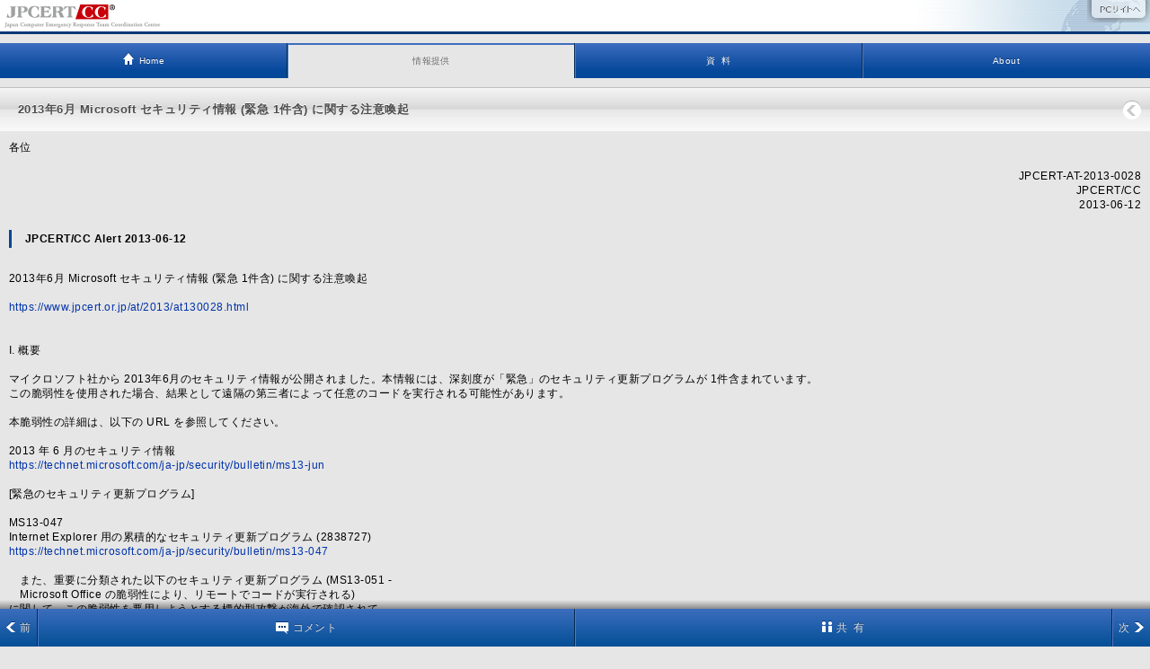

--- FILE ---
content_type: text/html
request_url: https://www.jpcert.or.jp/m/at/2013/at130028.html
body_size: 10112
content:
<!DOCTYPE HTML>
<html lang="ja" xmlns="http://www.w3.org/1999/xhtml" xmlns:og="http://ogp.me/ns#">
<head>
<meta charset="UTF-8">
<meta name="viewport" content="width=device-width, initial-scale=1, minimum-scale=1, maximum-scale=1, user-scalable=no" />

<meta name="keywords" content="" />
<meta name="description" content="" />
<meta name="format-detection" content="telephone=no" />
<meta property="og:locale" content="ja_JP" />
<meta property="og:site_name" content="JPCERT/CC" />
<meta property="og:url" content="https://www.jpcert.or.jp/m/at/2013/at130028.html">
<meta property="og:title" content="2013年6月 Microsoft セキュリティ情報 (緊急 1件含) に関する注意喚起">

<meta property="og:image" content="https://www.jpcert.or.jp/common/image/ogp_image.jpg">
<title>2013年6月 Microsoft セキュリティ情報 (緊急 1件含) に関する注意喚起</title>
<link rel="canonical" href="/at/2013/at130028.html"/>
<link rel="alternate" type="application/rss+xml" title="注意喚起、Weekly Report、脆弱性情報（JVN）、JPCERT/CCからのお知らせやイベントの新着情報をまとめて提供" href="/rss/jpcert-all.rdf" />
<link rel="alternate" type="application/rss+xml" title="注意喚起と緊急報告、Weekly Report の新着情報" href="/rss/jpcert.rdf" />
<link rel="alternate" type="application/rss+xml" title="JPCERT/CCからのお知らせ、イベントの新着情報" href="/rss/whatsnew.rdf" />

<link rel="stylesheet" href="/m/common/css/base.css" type="text/css" />
<link rel="apple-touch-icon-precomposed" href="/m/common/img/apple-touch-icon-precomposed.png">
<script src="/m/common/js/jquery-1.7.min.js"></script>
<script src="/m/common/js/cookie.js"></script>
<script src="/m/common/js/common.js"></script>

</head>
<body>
<header>
<h1><a href="/m/"><img src="/m/common/img/header_logo.png" alt="JPCERT コーディネーションセンター" /></a></h1>
<a href="/at/2013/at130028.html" class="pc_site"><img src="/m/common/img/button_pc_site.png" width="70" height="25" alt="" /></a>
</header>
<nav>
<ul class="cf">
<li class="type_home"><a href="/m/#home"><span>Home</span></a></li>
<li class="type_info selected"><a href="/m/#info">情報提供</a></li>
<li class="type_doc"><a href="/m/#doc">資&nbsp;&nbsp;料</a></li>
<li class="type_about"><a href="/m/#about">About</a></li>
</ul>
</nav>
<noscript>
JavaScriptを有効にして、ご利用ください。
</noscript>
<h3 class="content_title"><span class="inner back">2013年6月 Microsoft セキュリティ情報 (緊急 1件含) に関する注意喚起</span></h3>
<div id="content" class="">
<!-- content_area -->
<div class="at">
各位<br />
<br />
<p class='update_info'>
JPCERT-AT-2013-0028<br />
JPCERT/CC<br />
2013-06-12
</p>
<h4>JPCERT/CC Alert 2013-06-12</h4><br />
2013年6月 Microsoft セキュリティ情報 (緊急 1件含) に関する注意喚起<br />
<br />
<a href="https://www.jpcert.or.jp/at/2013/at130028.html">https://www.jpcert.or.jp/at/2013/at130028.html</a><br />
<br />
<br />
I. 概要<br />
<br />
マイクロソフト社から 2013年6月のセキュリティ情報が公開されました。本情報には、深刻度が「緊急」のセキュリティ更新プログラムが 1件含まれています。<br />
この脆弱性を使用された場合、結果として遠隔の第三者によって任意のコードを実行される可能性があります。<br />
<br />
本脆弱性の詳細は、以下の URL を参照してください。<br />
<br />
2013 年 6 月のセキュリティ情報<br />
<a href="https://technet.microsoft.com/ja-jp/security/bulletin/ms13-jun">https://technet.microsoft.com/ja-jp/security/bulletin/ms13-jun</a><br />
<br />
[緊急のセキュリティ更新プログラム]<br />
<br />
MS13-047<br />
Internet Explorer 用の累積的なセキュリティ更新プログラム (2838727)<br />
<a href="https://technet.microsoft.com/ja-jp/security/bulletin/ms13-047">https://technet.microsoft.com/ja-jp/security/bulletin/ms13-047</a><br />
<br />
　また、重要に分類された以下のセキュリティ更新プログラム (MS13-051 - <br />
　Microsoft Office の脆弱性により、リモートでコードが実行される) <br />
に関して、この脆弱性を悪用しようとする標的型攻撃が海外で確認されて<br />
いるとのことです。<br />
<br />
MS13-051: Get Out of My Office!<br />
<a href="http://blogs.technet.com/b/srd/archive/2013/06/11/ms13-051-get-out-of-my-office.aspx">http://blogs.technet.com/b/srd/archive/2013/06/11/ms13-051-get-out-of-my-office.aspx</a><br />
<br />
<br />
II. 対策<br />
<br />
Microsoft Update、Windows Update などを用いて、セキュリティ更新プログラムを早急に適用してください。<br />
<br />
Microsoft Update<br />
<a href="http://www.update.microsoft.com/">http://www.update.microsoft.com/</a><br />
<br />
Windows Update<br />
<a href="http://windowsupdate.microsoft.com/">http://windowsupdate.microsoft.com/</a><br />
<br />
※ Windows XP は 2014年4月にサポートが終了となることがアナウンスされ<br />
ていますので、使用しているアプリケーションの対応状況などをふまえ<br />
た上で、サポート対象の OS への移行をご検討ください。<br />
<br />
<br />
III. 参考情報<br />
<br />
マイクロソフト株式会社<br />
2013 年 6 月のセキュリティ情報<br />
<a href="https://technet.microsoft.com/ja-jp/security/bulletin/ms13-jun">https://technet.microsoft.com/ja-jp/security/bulletin/ms13-jun</a><br />
<br />
マイクロソフト株式会社<br />
2013 年 6 月のセキュリティ情報 (月例) - MS13-047 〜 MS13-051<br />
<a href="https://blogs.technet.com/b/jpsecurity/archive/2013/06/12/3578244.aspx">https://blogs.technet.com/b/jpsecurity/archive/2013/06/12/3578244.aspx</a><br />
<br />
マイクロソフト株式会社<br />
Internet Explorer 10 上の Adobe Flash Player の脆弱性用の更新プログラム<br />
<a href="https://technet.microsoft.com/ja-jp/security/advisory/2755801">https://technet.microsoft.com/ja-jp/security/advisory/2755801</a><br />
<br />
セキュリティ アドバイザリ2854544 (KB2813430) 〜 ルート証明書更新プログラムの管理強化<br />
<a href="https://blogs.technet.com/b/jpsecurity/archive/2013/06/12/3578245.aspx">https://blogs.technet.com/b/jpsecurity/archive/2013/06/12/3578245.aspx</a><br />
<br />
今回の件につきまして当方まで提供いただける情報がございましたら、ご連絡ください。<br />
<br />
==============================<br />
一般社団法人 JPCERT コーディネーションセンター (JPCERT/CC)<br />
MAIL: info@jpcert.or.jp<br />
TEL:03-3518-4600       FAX: 03-3518-4602<br />
<a href="https://www.jpcert.or.jp/">https://www.jpcert.or.jp/</a>
</div>
<!-- /content_area -->
<div class="button_top_area"><a class="button_top" href="javascript:;">Topへ</a></div>
</div>
<div class="search_box">
<form id="cse" action="https://www.google.com/cse">
<input type="hidden" value="011276954563619633753:gam5ydxz2ni" name="cx" />
<input type="hidden" value="UTF-8" name="ie" />
<p class="text"><input type="text" name="q" id="q" value="" /></p>
<input type="image" width="50" height="30" src="/m/common/img/button_search.png" alt="検索" name="sa" id="sa" />
</form>
</div>
<div class="newest_info">
最新情報（<a href="/m/rss/">RSS</a>｜<a href="/m/announce.html">メーリングリスト</a>｜<a href="https://twitter.com/jpcert">Twitter</a>）
</div>
<footer>&copy; 1996-2026 JPCERT/CC</footer>
<div class="action" style="display:none;">
<div class="action_container">
<ul class="action_tab cf has_left has_right">
	<li><a class="action_previous" style="display:none;" href="javascript:;"><img src="/m/common/img/icon_action_previous.png" width="10" alt="" />前</a></li>
	<li><a class="action_feedback" href="javascript:;"><img src="/m/common/img/icon_comment.png" width="14" alt="" />コメント</a></li>
	<li><a class="action_share" href="javascript:;"><img src="/m/common/img/icon_share.png" width="11" alt="" />共&nbsp;&nbsp;有</a></li>
	<li><a class="action_next" style="display:none;" href="javascript:;">次<img src="/m/common/img/icon_action_next.png" width="10" alt="" /></a></li>
</ul>
</div>
<ul class="action_area">
	<li class="action_feedback" style="display:none;">
		<form>
		<span>このページは役に立ちましたか？</span>
		<input type="image" class="yes" width="50" height="30" src="/m/common/img/button_yes.png" alt="はい" disabled="disabled" />
		<input type="image" class="no" width="50" height="30" src="/m/common/img/button_no.png" alt="いいえ" disabled="disabled" />
		<input type="hidden" name="feedback_host" id="feedback_host" value="//ws.jpcert.or.jp/cgi-bin/" />
		</form>
		<p class="result"><span class="en_js_msg">javascriptを有効にすると、ご回答いただけます。</span></p>
		<p class="guide_to_pc_site" style="display:none;">その他のご意見は<a class="pc_site" href="/at/2013/at130028.html#fb">PCサイト</a>にて入力願います。</p>
	</li>
	<li class="action_share" style="display:none;">
		<p>
			<a href="https://twitter.com/intent/tweet?text=2013%E5%B9%B46%E6%9C%88%20Microsoft%20%E3%82%BB%E3%82%AD%E3%83%A5%E3%83%AA%E3%83%86%E3%82%A3%E6%83%85%E5%A0%B1%20(%E7%B7%8A%E6%80%A5%201%E4%BB%B6%E5%90%AB)%20%E3%81%AB%E9%96%A2%E3%81%99%E3%82%8B%E6%B3%A8%E6%84%8F%E5%96%9A%E8%B5%B7%0Ahttps%3A%2F%2Fwww.jpcert.or.jp%2Fm%2Fat%2F2013%2Fat130028.html%0A%40jpcert" target="_blank"><img width="67" height="30" src="/m/common/img/button_tweet.png" alt="" /></a>
			<a href="mailto:?subject=2013%E5%B9%B46%E6%9C%88%20Microsoft%20%E3%82%BB%E3%82%AD%E3%83%A5%E3%83%AA%E3%83%86%E3%82%A3%E6%83%85%E5%A0%B1%20(%E7%B7%8A%E6%80%A5%201%E4%BB%B6%E5%90%AB)%20%E3%81%AB%E9%96%A2%E3%81%99%E3%82%8B%E6%B3%A8%E6%84%8F%E5%96%9A%E8%B5%B7&amp;body=https%3A%2F%2Fwww.jpcert.or.jp%2Fm%2Fat%2F2013%2Fat130028.html"><img width="67" height="30" src="/m/common/img/button_mail.png" alt="" /></a>
		</p>
	</li>
</ul>
</div>
</body>
</html>

--- FILE ---
content_type: text/css
request_url: https://www.jpcert.or.jp/m/common/css/base.css
body_size: 24519
content:
@charset "UTF-8";
/* reset */
body, div, dl, dt, dd, ul, ol, li, h1, h2, h3, h4, h5, h6, pre, form, fieldset, input, textarea, p, blockquote, th, td { margin: 0; padding: 0; }
table { border-collapse: collapse; border-spacing: 0; }
fieldset, img { border: 0; }
address, caption, cite, code, dfn, em, strong, th, var, optgroup { font-style: normal; font-weight: normal; }
ol, ul { list-style: none; }
caption, th { text-align: left; }
h1, h2, h3, h4, h5, h6 { font-weight: normal; font-size: 100%; }
q:before, q:after { content: ''; }
abbr, acronym { border: 0; }
img { vertical-align: -1px; }
article, aside, figure, footer, header,hgroup, nav, section { display:block; }
/* base */
body { line-height:1.4em; letter-spacing:0.04em; color: #000; background-color: #E6E6E6; }
body, input, select, textarea, button { font-family: 'ヒラギノ角ゴ Pro W3','Hiragino Kaku Gothic Pro','メイリオ',Meiryo,'ＭＳ Ｐゴシック',sans-serif; font-size: 12px; }
pre, tt { font-family:monospace }
a:link, a:visited, a:hover { color: #0033aa; text-decoration: none; outline-style: none; }
strong { font-weight: bold; }
hr { display: none; }
a { -webkit-tap-highlight-color:rgba(4,55,119,0.2); }

/* Clear Float For modern browsers */
.cf:before,
.cf:after{
	content:"";
	display:table;
}
.cf:after{
	clear:both;
}
/* For IE 6/7 (trigger hasLayout) */
.cf{
	zoom:1;
}

body{
  -webkit-text-size-adjust:none;
}
img{
	max-width:100%;
}

/* header */
header{
	position:relative;
	background: #fff url("../img/header_bg.jpg") no-repeat scroll right center;
	border-bottom:3px solid #043777;
	height:35px;
	margin-bottom:10px;
}
header h1 img{
	width:179px;
	height:35px;
}
header a.pc_site{
	position:absolute;
	top:0;
	right:0px;
}

/* nav */
nav{
	background: #054899; /* Old browsers */
	background: -moz-linear-gradient(top,  #3d6dbf 0%, #094a9c 74%, #054899 82%, #054899 100%); /* FF3.6+ */
	background: -webkit-gradient(linear, left top, left bottom, color-stop(0%,#3d6dbf), color-stop(74%,#094a9c), color-stop(82%,#054899), color-stop(100%,#054899)); /* Chrome,Safari4+ */
	background: -webkit-linear-gradient(top,  #3d6dbf 0%,#094a9c 74%,#054899 82%,#054899 100%); /* Chrome10+,Safari5.1+ */
	background: -o-linear-gradient(top,  #3d6dbf 0%,#094a9c 74%,#054899 82%,#054899 100%); /* Opera 11.10+ */
	background: -ms-linear-gradient(top,  #3d6dbf 0%,#094a9c 74%,#054899 82%,#054899 100%); /* IE10+ */
	background: linear-gradient(top,  #3d6dbf 0%,#094a9c 74%,#054899 82%,#054899 100%); /* W3C */
	filter: progid:DXImageTransform.Microsoft.gradient( startColorstr='#3d6dbf', endColorstr='#054899',GradientType=0 ); /* IE6-9 */
	height:39px;
	font-size:10px;
}
nav ul li a{
	float:left;
	width:25%;
	height:39px;
	line-height:39px;
	background:
		url('../img/navi_r_bg.jpg') no-repeat scroll right center,
		url('../img/navi_l_bg.jpg') no-repeat scroll left center;
	text-align:center;
	color:#fff!important;
	text-shadow:0px -1px 0px #10376E;
	-webkit-tap-highlight-color:rgba(0,0,0,0);
}
nav ul li:first-of-type a{
	background:url('../img/navi_r_bg.jpg') no-repeat scroll right center;
}
nav ul li:last-of-type a{
	background:url('../img/navi_l_bg.jpg') no-repeat scroll left center;
}
nav ul li.selected a{
	background:
		url('../img/navi_r_bg.jpg') no-repeat scroll right center,
		url('../img/navi_l_bg.jpg') no-repeat scroll left center,
		url('../img/navi_selected_bg.jpg') repeat-x scroll left top #e6e6e6;
	color:#666!important;
	text-shadow:0px -1px 0px #fff;
}
nav ul li:first-of-type.selected a{
	background:
		url('../img/navi_r_bg.jpg') no-repeat scroll right center,
		url('../img/navi_selected_bg.jpg') repeat-x scroll left top #e6e6e6;
}
nav ul li:last-of-type.selected a{
	background:
		url('../img/navi_l_bg.jpg') no-repeat scroll left center,
		url('../img/navi_selected_bg.jpg') repeat-x scroll left top #e6e6e6;
}
nav ul li.type_home a span{
	display:inline-block;
	padding-left:18px;
	background:url('../img/icon_home_off.png') no-repeat scroll left 10px;
	background-size:12px;
}
nav ul li.type_home.selected a span{
	background-image:url('../img/icon_home_on.png');
}
noscript{
	padding:10px;
}

/* search_box */
.search_box{
	margin-top:20px;
	height:50px;
	background-color:#ccc;
	position:relative;
}
.search_box .text{
	padding:10px 106px 10px 10px;
}
.search_box #q{
	background: url("../img/icon_magnifier.png") no-repeat scroll 5px center #FFFFFF;
	background-size:14px;
	width:100%;
	height:28px;
	border: 1px solid #808080;
	border-radius:5px;
	padding:0 10px 0 25px;
	color:#b2b2b2;
	font-size:12px;
}
.search_box #q:focus{
	color:#555;
}
.search_box #sa{
	position:absolute;
	top:10px;
	right:10px;
}

/* footer */
footer{
	color:#fff;
	background-color:#043777;
	height:32px;
	line-height:32px;
	text-align:center;
	font-size:10px;
}

/* surface */
.surface{
	position:absolute;
	top:0;
	left:0;
	opacity:0.5;
	background-color:#000;
}
.surface_content{
	position:absolute;
	top:0px;
	left:0px;
	z-index:200;
	background:#FFF url('../img/loader.gif') no-repeat scroll 30px center;
	padding:10px 30px 10px 50px;
}

/* action */
.action{
	position:fixed;
	left:0px;
	bottom:0px;
	padding-top:10px;
	width:100%;
	height:42px;
	overflow:hidden;
	background:transparent url('../img/action_top_bg.png') repeat-x scroll left top;
}
.action .action_container{
	background-color:#004D94;
}
.action ul.action_tab{
	background: #3c6ebe; /* Old browsers */
	background: -moz-linear-gradient(top, #3c6ebe 0%, #004D94 100%); /* FF3.6+ */
	background: -webkit-gradient(linear, left top, left bottom, color-stop(0%,#3c6ebe), color-stop(100%,#004D94)); /* Chrome,Safari4+ */
	background: -webkit-linear-gradient(top, #3c6ebe 0%,#004D94 100%); /* Chrome10+,Safari5.1+ */
	background: -o-linear-gradient(top, #3c6ebe 0%,#004D94 100%); /* Opera 11.10+ */
	background: -ms-linear-gradient(top, #3c6ebe 0%,#004D94 100%); /* IE10+ */
	background: linear-gradient(to bottom, #3c6ebe 0%,#004D94 100%); /* W3C */
	filter: progid:DXImageTransform.Microsoft.gradient( startColorstr='#3c6ebe', endColorstr='#004D94',GradientType=0 ); /* IE6-9 */
	height:44px;
	position:relative;
}
.action ul.has_left{
	padding-left:42px;
}
.action ul.has_right{
	padding-right:42px;
}
.action ul.action_tab li a,
.action ul.action_tab li span.dummy{
	float:left;
	height:44px;
	line-height:42px;
	background:
		url('../img/action_bottom_bg.png') repeat-x scroll left bottom,
		url('../img/action_r_bg.png') repeat-y scroll right top,
		url('../img/action_l_bg.png') repeat-y scroll left top;
	text-align:center;
	color:#e5e5e5;
	text-shadow:0px -1px 0px #10376E;
	-webkit-tap-highlight-color:rgba(0,0,0,0);
	font-size:12px;
}
.action ul.action_tab li a.action_previous,
.action ul.action_tab li a.action_next{
	width:42px!important;
	position:absolute;
	top:0px;
}
.action ul.action_tab li a.action_previous{
	left:0px;
}
.action ul.action_tab li a.action_next{
	right:0px;
}
.action ul.action_tab li a.action_previous img,
.action ul.action_tab li a.action_feedback img,
.action ul.action_tab li a.action_share img{
	margin-right:5px;
}
.action ul.action_tab li a.action_feedback img{
	vertical-align:-3px;
}
.action ul.action_tab li a.action_previous img,
.action ul.action_tab li a.action_next img{
	vertical-align:-1px;
}
.action ul.action_tab li a.action_next img{
	margin-left:5px;
}
.action ul.action_tab li:first-of-type a{
	background:
		url('../img/action_bottom_bg.png') repeat-x scroll left bottom,
		url('../img/action_r_bg.png') repeat-y scroll right top
}
.action ul.action_tab li:last-of-type a{
	background:
		url('../img/action_bottom_bg.png') repeat-x scroll left bottom,
		url('../img/action_l_bg.png') repeat-y scroll left top;
}
.action ul.action_tab li.selected a{
	background:
		url('../img/action_bottom_bg.png') no-repeat scroll left bottom,
		url('../img/action_r_bg.png') repeat-y scroll right top,
		url('../img/action_l_bg.png') repeat-y scroll left top;
	color:#ebd900;
}
.action ul.action_tab li.selected:first-of-type a{
	background:
		url('../img/action_r_bg.png') repeat-y scroll right top;
}
.action ul.action_tab li.selected:last-of-type a{
	background:
		url('../img/action_bottom_bg.png') no-repeat scroll left bottom,
		url('../img/action_l_bg.png') repeat-y scroll left top;
}
.action ul.action_area{
	position:relative;
	background-color:#004D94;
}
.action ul.action_area li{
	position:absolute;
	background-color:#004D94;
	display:block;
	top:0px;
	left:0px;
	width:100%;
	color:#fff;
}

/* action_feedback */
.action ul.action_area li.action_feedback{
	margin:10px 0 20px;
	padding:0 10px;
	height:110px;
}
.action ul.action_area li.action_feedback form{
	padding-top:5px;
	position:relative;
	height:30px;
	line-height:30px;
}
.action ul.action_area li.action_feedback form span{
	display:block;
}
.action ul.action_area li.action_feedback form input{
	position:absolute;
	top:5px;
	left:0;
}
.action ul.action_area li.action_feedback form input:disabled{
	opacity:0.6;
	cursor:default;
}
.action ul.action_area li.action_feedback form input.yes{
	left:190px;
}
.action ul.action_area li.action_feedback form input.no{
	left:250px;
}
.action ul.action_area li.action_feedback .result{
	margin-top:10px;
	color:#fff;
}
.action ul.action_area li.action_feedback .result .count{
	padding-right:3px;
	color:#e84a14;
}
.action ul.action_area li.action_feedback .result .en_js_msg {
    color: #E50012;
}
.action ul.action_area li.action_feedback .guide_to_pc_site a.pc_site {
    color: #fff;
    text-decoration:underline;
    font-weight:bold;
    padding:0px 5px;
}


/* action_share */
.action ul.action_area li.action_share{
	height:52px;
}
.action ul.action_area li.action_share p{
	text-align:center;
	margin:0px;
}
.action ul.action_area li.action_share a{
	display:inline-block;
	height:30px;
	margin:10px 10px 10px 0;
}

.action ul.action_area li.action_share a:last-of-type{
	margin-right:0px;
}

/* content */
#content{
	padding:0 10px;
}
#content.fullwidth{
	padding:0;
}
#content img.icon_new{
	vertical-align:-2px;
	margin-right:0.5em;
}
#content .pg_top{
	display:none;
}
#content .type_home p.top_page_title{
	margin:0;
	border-top:1px solid #808080;
	padding:5px 10px;
	font-size:12px;
	font-weight:bold;
	color:#0073ED;
	background-color:#ccc;
}
#content .type_home p.top_page_title img{
	vertical-align: -5px;
}
#content .type_info,
#content .type_doc,
#content .type_about{
	margin-top:10px;
}

/* common */
div.switch{
	padding:10px;
	background-color:#E6E6E6;
	border-bottom:1px solid #fff;
}
div.view_time{
	border-top:1px solid #808080;
}
div.switch .last_update{
	float:right;
	padding-top:3px;
}
div.switch ul{
	float:left;
}
div.switch ul li{
	display:inline-block;
	margin-right:1em;
	border-right:1px solid #fff;
}
div.switch ul li span{
	display:inline-block;
	padding-right:1em;
	border-right:1px solid #ccc;
}
div.switch ul li a{
	display:inline-block;
	padding:3px 3px 0;
	border-bottom: 3px solid #E6E6E6;
	color:#000;
}
div.switch ul li a.active{
	border-bottom: 3px solid #043777;
}
.content_title{
	display:block;
	border-top:1px solid #bfbfbf;
	background: #f5f5f5; /* Old browsers */
	background: -moz-linear-gradient(top,  #f5f5f5 0%, #dedede 39%, #dadada 42%, #dbdbdb 44%, #d7d7d7 47%, #d8d8d8 48%, #dcdcdc 49%, #e3e3e3 50%, #e6e6e6 51%, #ebebeb 59%, #ebebeb 63%, #efefef 69%, #fafafa 100%); /* FF3.6+ */
	background: -webkit-gradient(linear, left top, left bottom, color-stop(0%,#f5f5f5), color-stop(39%,#dedede), color-stop(42%,#dadada), color-stop(44%,#dbdbdb), color-stop(47%,#d7d7d7), color-stop(48%,#d8d8d8), color-stop(49%,#dcdcdc), color-stop(50%,#e3e3e3), color-stop(51%,#e6e6e6), color-stop(59%,#ebebeb), color-stop(63%,#ebebeb), color-stop(69%,#efefef), color-stop(100%,#fafafa)); /* Chrome,Safari4+ */
	background: -webkit-linear-gradient(top,  #f5f5f5 0%,#dedede 39%,#dadada 42%,#dbdbdb 44%,#d7d7d7 47%,#d8d8d8 48%,#dcdcdc 49%,#e3e3e3 50%,#e6e6e6 51%,#ebebeb 59%,#ebebeb 63%,#efefef 69%,#fafafa 100%); /* Chrome10+,Safari5.1+ */
	background: -o-linear-gradient(top,  #f5f5f5 0%,#dedede 39%,#dadada 42%,#dbdbdb 44%,#d7d7d7 47%,#d8d8d8 48%,#dcdcdc 49%,#e3e3e3 50%,#e6e6e6 51%,#ebebeb 59%,#ebebeb 63%,#efefef 69%,#fafafa 100%); /* Opera 11.10+ */
	background: -ms-linear-gradient(top,  #f5f5f5 0%,#dedede 39%,#dadada 42%,#dbdbdb 44%,#d7d7d7 47%,#d8d8d8 48%,#dcdcdc 49%,#e3e3e3 50%,#e6e6e6 51%,#ebebeb 59%,#ebebeb 63%,#efefef 69%,#fafafa 100%); /* IE10+ */
	background: linear-gradient(top,  #f5f5f5 0%,#dedede 39%,#dadada 42%,#dbdbdb 44%,#d7d7d7 47%,#d8d8d8 48%,#dcdcdc 49%,#e3e3e3 50%,#e6e6e6 51%,#ebebeb 59%,#ebebeb 63%,#efefef 69%,#fafafa 100%); /* W3C */
	filter: progid:DXImageTransform.Microsoft.gradient( startColorstr='#f5f5f5', endColorstr='#fafafa',GradientType=0 ); /* IE6-9 */
	font-size:13px;
	font-weight:bold;
}
.content_title,
a.content_title{
	color:#4c4c4c;
}
.content_title .inner{
	padding:16px 16px 16px 20px;
	text-shadow:0px -1px 0px #fff;
}
.content_title .inner.arrow{
	background:url('../img/title_arrow.png') no-repeat scroll right center;
	background-size:30px;
	padding:16px 50px 16px 20px;
	cursor:pointer;
}
.content_title .inner.back{
	background:url('../img/title_back.png') no-repeat scroll right center;
	background-size:30px;
	padding:16px 50px 16px 20px;
	cursor:pointer;
	display:block;
}
.content_title .inner.arrow_lang_c{
	background-image:url('../img/title_arrow_lang_c.png');
	background-size:80px;
	padding-right:90px;
}
.content_title .inner.arrow_lang_java{
	background-image:url('../img/title_arrow_lang_java.png');
	background-size:80px;
	padding-right:90px;
}
.content_title span.secure{
	float:right;
	margin-top:-7px;
}
h3.content_title{
	margin:10px 0;
}
h4{
	border-left:3px solid #054799;
	padding:2px 0 2px 15px;
	margin:20px 0 10px;
	font-weight:bold;
}
#content h4:first-child{
	margin:0 0 10px;
}
h5{
	padding-bottom:2px;
	border-bottom:1px dashed #808080;
	margin:15px 0 5px;
	color:#007cad;
	font-weight:bold;
}
h5.no_line{
	border-bottom:none;
}
h5 span.red{
	color:#007cad!important;
}
h6.paragraph_title{
	padding-bottom:2px;
	border-bottom:1px dotted #999;
	margin:15px 0 5px;
	font-weight:bold;
}
.button_top_area{
	margin-top:15px;
	text-align:right;
	height:20px;
}
.fullwidth .button_top_area{
	margin-top:20px;
	padding:0 10px;
}
.button_top_area a{
	display:inline-block;
	height:19px;
	background:url('../img/icon_top.png') no-repeat scroll left 0px;
	background-size:15px;
	padding-left:18px;
}
span.red {
    color: #CC0000;
}
p {
	margin-bottom:10px;
}
table {
	width: 100%;
	margin: 5px auto;
	border: none;
}
th {
	padding: 5px;
	background-color: #ccc;
	border: solid 1px #E6E6E6;
	text-align: center;
}
th.table_th,
table caption {
	padding: 5px;
	font-weight:bold;
	text-align:left;
	background-color: #CFE1ED;
}
td {
	padding: 5px;
	background-color:#FFF;
	border: solid 1px #E6E6E6;
	text-align: center;
}
td.content,
td.td_text,
td.event_detail {
	text-align: left;
}
td.title {
	font-weight: bold;
	text-align: left;
}

div.li_num ol,
div.li_num ul,
div.li_disc ol,
div.li_disc ul{
	padding-left:22px;
	margin-bottom:10px;
}
div.li_disc ul li{
	list-style-type:disc;
}
div.li_num ul li{
	list-style-type:decimal;
}
div.li_disc ul li a,
div.li_num ul li a{
	display:inline-block;
	padding:5px 0;
}

/* articles */
ol.articles li a{
	display:block;
	background:url('../img/arrow.png') no-repeat scroll right center #fff;
	background-size:16px;
	padding:7px 32px 7px 10px;
	border-top:solid 1px #ccc;
}
ol.articles.wr li a{
	padding:15px 32px 15px 10px;
}
ol.articles li p{
	margin:0;
}
ol.articles li a:visited{
	background-color:#f3f3f3;
}
ol.articles li a span.date{
	margin-right:0.5em;
	font-size:8px;
	color:#666;
}
ol.articles li a span.category{
	display:inline-block;
	height:18px;
	line-height:18px;
	color:#0073ed;
	font-size:10px;
}
ol.articles li a span.category.at{
	background:url('../img/icon_at.png') no-repeat scroll right 0px;
	background-size:17px;
	padding-right:20px;
}
ol.articles li a p.title{
	color:#000;
	font-size:12px;
	line-height:15px;
}
ol.articles li a:visited p.title{
	color:#808080;
}

/* page navigation */
.page_navigation {
	margin:15px 10px;
}
.page_navigation a.disabled {
	display:none;
	text-decoration:none;
	color:#808080;
	cursor:default;
}
.page_navigation a.next {
	float:right;
	height:19px;
	background:url('../img/icon_next.png') no-repeat scroll right 0px;
	background-size:15.1px;
	padding-right:18px;
}
.page_navigation a.previous {
	height:19px;
	background:url('../img/icon_previous.png') no-repeat scroll left 0px;
	background-size:15.1px;
	padding-left:18px;

}
/* ソーシャルリンク */
div.links{
	margin-top:20px;
	padding:0 10px;
	height:30px;
	line-height:30px;
}
div.links a.follow_me,
div.links a.social_tweet,
div.links a.social_mail{
	float:left;
}
div.links a.social_tweet img,
div.links a.social_mail img{
	margin-right:5px;
	vertical-align:bottom;
}
div.links a.social_tweet{
	margin-right:15px;
}

/* feedback */
div.feedback{
	margin:10px 0 20px;
	border-top:1px solid #B5B5B7;
	padding:0 10px;
}
div.feedback form{
	border-top:1px solid #F3F5F5;
	padding-top:20px;
	position:relative;
	height:30px;
	line-height:30px;
}
div.feedback form span{
	display:block;
	color:#808080;
}
div.feedback form input{
	position:absolute;
	top:20px;
	left:0;
}
div.feedback form input:disabled{
	opacity:0.6;
	cursor:default;
}
div.feedback form input.yes{
	left:190px;
}
div.feedback form input.no{
	left:250px;
}
div.feedback .result{
	margin-top:10px;
	color:#000;
}
div.feedback .result .en_js_msg {
    color: #E50012;
}

/* 最新情報 */
div.newest_info{
	padding:0 10px;
	height:32px;
	line-height:32px;
}
div.newest_info a{
	margin:0 1px;
}

/* 年リスト */
.year_area{
	padding:0 10px;
	height:30px;
	text-align:right;
	margin-top:12px;
}
.year_area input,
.year_area select{
	float:right;
}
.year_area select{
	margin-right:10px;
	font-size:12px;
	height:30px;
}

/* 注意喚起テキスト */
div.at{
	word-wrap: break-word;
}
div.at p.update_info{
	text-align:right;
}

/* Weekly Report */
div.wr_content{
    word-wrap: break-word;
}
div.wr_content > div > ul,
div.wr_content > blockquote,
div.wr_content > pre{
	margin-left:10px;
}
div.wr_content address{
	text-align:right;
}
div.wr_content h1{
	margin:20px 0;
	text-align:center;
	color:#007CAD;
}
div.wr_content h2{
	border-left:3px solid #054799;
	padding:2px 0 2px 15px;
	margin:20px 0 10px;
	font-weight:bold;
}
div.wr_content h3{
	padding-bottom:2px;
	border-bottom:1px dashed #808080;
	margin:15px 0 5px;
	color:#007cad;
	font-weight:bold;
}
div.wr_content h4{
	border:none;
	font-weight:normal;
	margin:0px;
	padding:0;
}
div.wr_content h4 a{
	display:block;
	padding:10px 5px;
	margin-bottom:1px;
	background-color:#FFF;
}
div.wr_content pre{
    white-space: pre-wrap;
    word-wrap: break-word;
    margin:0 0 1em;
}

/* ひとくちメモ */
div.memo_content p.tips_wr_number {
	text-align:right;
	margin:15px 0 0;
}
div.memo_content pre.wr_memo_content{
    white-space: pre-wrap;
    word-wrap: break-word;
    margin-bottom:20px;
}
div.memo_content ol{
	margin-bottom:10px;
}
div.memo_content ol a{
    white-space: pre-wrap;
    word-wrap: break-word;
}

/* secure menu */
#secure_menu{
	font-size:11px;
}
#secure_menu #menu_toggle{
	display:none;
}
#secure_menu ul.menu_list{
	margin:0;
}
#secure_menu ul.menu_list > li:after{
	content:"";
	display:block;
	height:2px;
	background:#ddd url("../img/secure_menu_bottom.png") repeat-x scroll left top;
}
#secure_menu ul.menu_list li .item{
	display:block;
	border:1px solid #cbcbcb;
	padding:10px 0;
	background: #d9d9d9; /* Old browsers */
	background: -moz-linear-gradient(top,  #d9d9d9 0%, #d9d9d9 51%, #cccccc 52%, #cccccc 100%); /* FF3.6+ */
	background: -webkit-gradient(linear, left top, left bottom, color-stop(0%,#d9d9d9), color-stop(51%,#d9d9d9), color-stop(52%,#cccccc), color-stop(100%,#cccccc)); /* Chrome,Safari4+ */
	background: -webkit-linear-gradient(top,  #d9d9d9 0%,#d9d9d9 51%,#cccccc 52%,#cccccc 100%); /* Chrome10+,Safari5.1+ */
	background: -o-linear-gradient(top,  #d9d9d9 0%,#d9d9d9 51%,#cccccc 52%,#cccccc 100%); /* Opera 11.10+ */
	background: -ms-linear-gradient(top,  #d9d9d9 0%,#d9d9d9 51%,#cccccc 52%,#cccccc 100%); /* IE10+ */
	background: linear-gradient(top,  #d9d9d9 0%,#d9d9d9 51%,#cccccc 52%,#cccccc 100%); /* W3C */
	filter: progid:DXImageTransform.Microsoft.gradient( startColorstr='#d9d9d9', endColorstr='#cccccc',GradientType=0 ); /* IE6-9 */
	color:#000;
	text-decoration:none;
	cursor:pointer;
}
#secure_menu ul.menu_list li div.item span.title,
#secure_menu ul.menu_list li.active div.item span.title{
	background:none no-repeat scroll center right;
	background-size:16px;
}
#secure_menu ul.menu_list li.active div.item span.title{
	background-image:url("../img/secure_index_active.png");
}
#secure_menu ul.menu_list li div.item span.title{
	background-image:url("../img/secure_index_deactive.png");
}
#secure_menu ul li span.prefix{
	float:left;
	margin-left:10px;
}
#secure_menu ul li span.title{
	margin-left:33px;
	padding-right:20px;
	display:block;
}
#secure_menu ul.sub_menu_list li span.title{
	margin-left:6.1em;
}
#secure_menu ul.sub_menu_list{
	padding:10px 0;
	margin:0;
	background-color:#FFF;
	display:none;
}
#secure_menu ul.sub_menu_list li{
	margin-bottom:0px;
}
#secure_menu ul.sub_menu_list li.title{
	padding:0 0 0 10px;
	color:#666;
	font-size:10px;
}
#secure_menu ul.sub_menu_list li a{
	padding:6px 10px 6px 22px;
	display:block;
}
#secure_menu ul.sub_menu_content{
	padding:10px;
	margin:0;
	background-color:#FFF;
	display:none;
}
#secure_menu ul.sub_menu_content li{
	margin-left:10px;
}
#secure_menu ul.sub_menu_content li{
	padding:6px 0;
}

/* セキュア コンテンツ */
#secure h4.secure_paragraph_title{
	display:none;
}
#secure pre.non-compliant{
	background-color:#ffcccc;
}
#secure pre.compliant{
	background-color:#99ccff;
}
#secure pre {
	font-family: "Courier New",Courier,monospace;
	background-color:#cccccc;
	margin:10px 0;
	border:1px solid #fff;
	padding: 10px;
	overflow: auto;
}
body.device_android #secure pre {
    white-space: pre-wrap;
    word-wrap: break-word;
}
#secure blockquote {
	font-style: italic;
	margin:0 0 1em 0.5em;
	border-left: 1px solid #007CAD;
	padding-left: 0.5em;
}
#secure ul{
	padding-left:1.5em;
	margin-bottom:10px;
}
#secure ul li{
	list-style-type:disc;
}


/* 電子メールソフトのセキュリティ */
#mail table.target_mailer th.mail {
	min-width:150px;
}
#mail table.target_mailer td {
    text-align: left;
}
#mail div.li_num > ul{
	padding-left:0px;
}
#mail div.li_num > ul > li,
#mail ul.mail_content_toc li{
	display:block;
	background: #fff url("../img/toc_arrow.png") no-repeat scroll right center;
	margin-bottom:1px;
	padding:5px 25px 5px 5px;
}
#mail div.li_num > ul > li.li_nest{
	background: none;
}
#mail div.li_num > ul > li.li_nest ul{
	margin:0;
}
#mail div.li_num > ul > li > a,
#mail ul.mail_content_toc li a{
	display:block;
	padding:5px 0;
}
#mail div.li_num > ul > li > div.li_disc > ul > li{
	list-style-type:disc;
}
#mail div.li_num > ul > li > div.li_disc > ul > li a{
	display:block;
	padding:5px 0;
}
#mail div.li_disc > ul > li a{
	display:block;
	padding:7px 0;
}
#mail ul.mail_content_list{
	padding-left:1.5em;
	margin-bottom:20px;
}
#mail ul.mail_content_list li{
	list-style-type:disc;
}
p.p_bg_02 {
    background: none repeat scroll 0 0 #D0E8EA;
    padding: 5px 10px;
}
#mail dl dt{
	font-weight:bold;
}
#mail dl dd{
	padding: 3px 0 20px 1em;
}

/* m/about/index.html */
table.about_history td{
	text-align:left;
}
table.about_history td.date{
	width:50px;
}
p.about_line{
	border-top: 1px dotted #666;
	padding-top:1em;
}
dl.about_officer{
	margin: 15px 0 5px;
}
dl.about_officer dt:not(:last-of-type),
dl.about_officer dd:not(:last-of-type){
	height:1.8em;
}
dl.about_officer dt{
	float:left;
	color: #007CAD;
}
dl.about_officer dd{
	margin-left:70px;
}

/* content index */
div.dot_line_top > div.dot_line > ul{
	padding-left:0px;
}
div.dot_line_top > div.dot_line > ul > li{
	display:block;
	background: #fff url("../img/toc_arrow.png") no-repeat scroll right center;
	margin-bottom:1px;
	padding:5px 25px 5px 5px;
}
div.dot_line_top > div.dot_line > ul > li a{
	display:block;
	padding:5px 0;
}
table.support{
    border: none;
    
}
td.support{
	border: none;
	width: 33%;
	text-align: center;
	vertical-align: middle;
	background-color:#FFF;
}
td.support_big{
	border: none;
	width: 33%;
	text-align: center;
	vertical-align: middle;
	background-color:#FFF;
}
td.support_text{
	border: none;
	width: 33%;
	text-align: center;
	vertical-align: middle;
	background-color:#FFF;
  	padding: 0 0 3em 1em;
}
td.support img{
	width: 200px;
}
td.support text{
	padding: 0 0 30px 0;
}

--- FILE ---
content_type: application/javascript
request_url: https://ws.jpcert.or.jp/cgi-bin/get_feedback_jsonp.cgi?uri=/m/at/2013/at130028.html&_d=1768619764804
body_size: 166
content:
try {
  parseFeedbackInfo({"token":"U2FsdGVkX180ywjr6up6jljWzt4ObcJqT8tRgVXXHsQClV0mNplxB9+BvOJm9n125v67cr9eD8I=","useful":0});
}catch(e){
  //alert(e);
}


--- FILE ---
content_type: application/javascript
request_url: https://www.jpcert.or.jp/m/common/js/common.js
body_size: 13959
content:
$(document).ready(function() {
  setupClassNameForAgent();
  setupCommon();
  setupNavigationTab();
  setupShowYearButton();
  setupSecureMenu();
  setupFeedback();
  setupPageNavigation();
  setupAction();
});

;(function($) {
  $.fn.showSurface = function(options) {
    var defaults = { message:"", content: $("div.surface_content") };
    var settings = $.extend({}, defaults, options);
    this.each(function() {
      var $surface = $(this);
      var $content = settings.content;
      $content.text(settings.message);
      $surface
        .height($("body").height())
        .width($(window).width())
        .fadeIn()
        .data("content", $content);
      $content
        .css({
          top: ($(window).height() - $content.outerHeight()) / 2 + $(window).scrollTop(),
          left: ($(window).width() - $content.outerWidth()) / 2
        })
        .show();

      $(window).bind("scroll", function() {
        $content
          .css({
            top: ($(window).height() - $content.outerHeight()) / 2 + $(window).scrollTop(),
            left: ($(window).width() - $content.outerWidth()) / 2
          });
      });
    });
    return this;
  };
  $.fn.hideSurface = function() {
    this.each(function() {
      $(this)
        .fadeOut()
        .height(0)
        .width(0)
        .data("content")
          .hide();
    });
    return this;
  };
})(jQuery);

;(function($) {
  $.fn.initSearchForm = function() {
    var defaultWord = "検索キーワードを入力";
    this.each(function() {
      var $form = $(this);
      var $text = $form.find("#q");
      var onFocus = function() { if($text.val() == defaultWord) $text.val(""); };
      var onBlur = function() { if($text.val().length == 0) $text.val(defaultWord); };
      $text
        .focus(onFocus)
        .blur(onBlur)
        .trigger("blur");
      $("#sa").click(onFocus);
    });
    return this;
  };
})(jQuery);

;(function($) {
  $.fn.fallback = function() {
    this.each(function() {
      var $this = $(this);
      if(navigator.onLine) {
        $this
          .find(".offline").hide().end()
          .find(".missing").show();
        document.title = "ページがありません";
        $(".content_title > .inner").text("ページがありません");
      }else{
        $("<a/>")
          .attr("href", document.location.href)
          .text(document.location.href)
          .appendTo($this.find(".offline_url"));
      }
    });
    return this;
  };
})(jQuery);

var setupCommon = function() {
  // 戻るボタン
  $(".content_title .back").click(function() {
    if(window.history.length > 1) {
      window.history.back();
    }else{
      window.location = $("nav ul li.selected a").attr('href');
    }
  });

  // Topへ
  $(".button_top").click(function() {
    //$("html, body").animate({ scrollTop: 1 }, 200);
    $("html, body").scrollTop(0);
  });

  // 検索フォーム
  $("form#cse").initSearchForm();

  // offline.html用
  $(".fallback_area").fallback();

  // PCサイトへ ボタン
  $("a.pc_site").click(function() {
    Cookie.set("viewmode", "pc", 24 * 30);
  });
  $(".guide_to_pc_site a.pc_site").click(function() {
    Cookie.set("keep_layout_print", "1");
  });
};

var setupClassNameForAgent = function() {
  var agent = navigator.userAgent;
  if(agent.search(/(iPhone|Android|IEMobile)/) != -1){
    $("body").addClass("device_sp");
  }else{
    $("body").addClass("device_pc");
  }
  if(agent.search(/iPhone/) != -1) {
    // iOS系（iPhone, iPod）
    $("body").addClass("device_iphone");
  }else if(agent.search(/Android/)!= -1){
    // Android系
    $("body").addClass("device_android");
  }
};

var setupNavigationTab = function() {

  $("a.view_category").click(function() {
    $("div.view_category").show();
    $("div.view_time").hide();
    $(this).addClass("active");
    $("a.view_time").removeClass("active");
  });
  $("a.view_time").click(function() {
    $("div.view_category").hide();
    $("div.view_time").show();
    $(this).addClass("active");
    $("a.view_category").removeClass("active");
  });

  var types = [];
  var hashes = [];
  $("nav ul li").each(function() {
    var className = $(this).attr("class");
    className.match(/(type_)(\w+)/);
    types.push(RegExp.$1 + RegExp.$2);
    hashes.push(RegExp.$2);
  });

  $("nav ul li a").click(function() {
    var $item = $(this).parent("li");
    $item
      .not(".selected")
      .addClass("selected")
      .siblings(".selected")
      .removeClass("selected");
    for (var i = 0; i < types.length; i ++) {
      if(!$item.hasClass(types[i])) continue;
      $("#content > " + "." + types[i]).show().siblings().hide();
      return;
    }
  });
  var reg = new RegExp("#(" + hashes.join("|") + ")");
  var showTab = function() {
    var selector;
    if(window.location.hash.match(reg)) {
      selector = ".type_" + RegExp.$1;
    }else if(window.location.hash.match(/#category/)) {
      selector = ".type_home";
      $("a.view_category").trigger("click");
    }else if(window.location.hash.match(/#time/)) {
      selector = ".type_home";
      $("a.view_time").trigger("click");
    }else if(window.location.pathname.match(/^\/m\/(index\.html)?$/)){
      selector = ".type_home";
    }
    if(selector) $("nav ul li" + selector + " a").trigger("click");
  };
  showTab();

  $(window).bind("hashchange", function() {
    showTab();
  });
};

var setupShowYearButton = function() {
  $("#button_show_year").click(function() {
    window.location = $("#year_list").val();
  });
};

var setupSecureMenu = function() {
  // 各メニューの処理
  $("#secure_menu ul.menu_list>li").each(function() {
    var $menuItem = $(this).removeClass("active");
    var $subMenu = $menuItem.find("ul.sub_menu_list, ul.sub_menu_content");
    $menuItem.find("div.item").click(function(event) {
      $subMenu.slideToggle("fast").promise().done(function() {
        $menuItem.toggleClass("active");
      });
    });
  });
};

var setupFeedback = function() {
  var $form = $(".action_feedback form");
  if($form.length == 0) return;

  var loaderHtml = '&nbsp;<img src="/m/common/img/loader.gif" alt="" />';
  var feedback_host = window.location.protocol + $("#feedback_host").val();
  var $result = $(".action_feedback p.result");
  var $guideToPcSite = $(".action_feedback p.guide_to_pc_site");

  // 統計情報の取得
  var updateStats = function() {
    getJSONP(feedback_host + "get_feedback_jsonp.cgi?uri=" + window.location.pathname);
  };
  $result.html(loaderHtml);
  setTimeout(updateStats, 0);

  var post = function(is_useful) {
    $result.html(loaderHtml);
    $form.find("input").attr("disabled", "disabled");
    var url = feedback_host + "post_feedback_by_ajax.cgi";
    var data = {
      uri: window.location.pathname,
      is_useful: is_useful,
      token: token || ''
    };

    var ajaxTimeoutTimer;
    var onSuccess = function(json) {
      clearTimeout(ajaxTimeoutTimer);
      $guideToPcSite.show();
      parseFeedbackInfo(json);
    };
    var onFailure = function() {
      $guideToPcSite.show();
      $result.text("送信できませんでした。");
    };

    $.ajax({
      url:url,
      type: 'post',
      dataType: 'json',
      data: data,
      success: onSuccess,
      error: onFailure
    });
    // タイムアウト処理
    ajaxTimeoutTimer = setTimeout(onFailure, 10 * 1000);
  };
  $form.find("input.yes").click(function(event) { post("yes"); event.preventDefault(); });
  $form.find("input.no").click(function(event) { post("no"); event.preventDefault(); });
  $form.find("input").removeAttr("disabled");
};

var jsonpTimeoutTimer;
var getJSONP = function(src) {
  var script = document.createElement('script');
  script.src = src + "&_d=" + new Date().getTime();
  document.body.appendChild(script);

  // タイムアウト処理
  jsonpTimeoutTimer = setTimeout(timeoutJSONP, 10 * 1000);
};

var token = '';
var parseFeedbackInfo = function(json) {
  clearTimeout(jsonpTimeoutTimer);
  var $form = $(".action_feedback form");
  if($form.length == 0) return;
  var $result = $(".action_feedback p.result");
  try {
    var message = "";
    if(json.total >= 0) message += json.total + "人中、";
    message += json.useful > 0 ? "<span class='count'>" + json.useful + "</span>" : json.useful;
    message += "人が「このページが役に立った」と言っています。";
    $result.html(message);
  }catch(e){
    $result.text("取得できませんでした。");
  }
  if(json.token) token = json.token;
};

var timeoutJSONP = function() {
  var $form = $(".action_feedback form");
  if($form.length == 0) return;
  $(".action_feedback p.result").text("取得できませんでした。");
};

var setupPageNavigation = function() {
  if($(".action a.action_previous").length == 0 || $(".action a.action_next").length == 0) return;

  // json の url
  var url = window.location.pathname;
  url.match(/(.*)\/[^\/]+\.html/);
  var jsonUrl = "/m/common/resource/navi" + RegExp.$1.replace(/\//g, "_") + ".json";

  var onSuccess = function(json) {
    // このページのインデックスを json から取得
    var index = function(url) {
      var myIndex = null;
      $.each(json.list, function(index, item) {
        if(item == url) myIndex = index;
      });
      return myIndex;
    }(url);

    // インデックスが取得できない場合は、次の年から再取得する
    if(index == null) {
      jsonUrl.match(/(\d{4})/);
      var nextYear = parseInt(RegExp.$1, 10) + 1;
      jsonUrl = jsonUrl.replace(RegExp.$1, nextYear);
      // 再取得
      $.ajax({
        url: jsonUrl,
        type: 'get',
        dataType: 'json',
        success: onSuccess
      });
      return;
    }

    // 前のページ
    var previousPageUrl = (index == json.list.length - 1) ? null : json.list[index + 1];
    if(previousPageUrl) {
      $(".action a.action_previous")
        .attr("href", previousPageUrl)
        .removeClass('disabled');
    }else{
      $(".action a.action_previous")
        .parents("ul.action_tab")
          .removeClass("has_left")
          .end()
        .parent()
          .remove();
    }
    // 次のページ
    var nextPageUrl = (index == 0) ? null : json.list[index - 1];
    if(nextPageUrl) {
      $(".action a.action_next")
        .attr("href", nextPageUrl)
        .removeClass('disabled');
    }else{
      $(".action a.action_next")
        .parents("ul.action_tab")
          .removeClass("has_right")
          .end()
        .parent()
          .remove();
    }
    resizeActionArea();
  };
  // json を取得
  $.ajax({
    url: jsonUrl,
    type: 'get',
    dataType: 'json',
    success: onSuccess
  });
};

var setupAction = function() {
  var $action = $(".action");
  if($action.length == 0) return;
  if($action.find(".action_tab li").length == 0) return;

  if(!$("body").hasClass("device_iphone")) {
    var timer;
    $(window).bind("touchstart", function(event) {
      clearTimeout(timer);
      if($(event.target).parents("div.action").length == 1) return;
      $action.hide();
    });
    $(window).bind("touchmove", function(event) {
      //if($(event.target).parents("div.action").length == 1) return;
      $action.hide();
    });
    $(window).bind("touchend", function() {
      timer = setTimeout(function() {
        $action.fadeIn({
          duration: 1,
          easing: "linear"
        });
      }, 500);
    });
  }

  var $actionArea = $action.find(".action_area");
  var $actionContents = $actionArea.find("li");
  if($actionContents.length == 0) return;

  $actionContents.each(function(index, li) {
    $actionArea.height(Math.max($actionArea.height(), $(li).height()));
  });

  // animate の設定
  var options = {
    duration: 300,
    easing: "linear"
  };

  var footerMargin = 42;
  var $footer = $("footer").css({ "margin-bottom": footerMargin });
  var $buttons = $action.find("ul.action_tab li a");

  if($buttons.not(".action_previous, .action_next").length == 0) {
    $buttons.filter(".action_previous").after(
      $("<li><span class='dummy'>&nbsp;</span></li>")
    );
  }
  $buttons.each(function(index, b) {
    var $b = $(b);
    if($b.hasClass("action_previous") || $b.hasClass("action_next")) return;
    $b.width(100 / ($buttons.length - 2) + "%");
  });

  $buttons
    .not(".action_previous, .action_next")
    .click(function() {
      var $tab = $(this).parent("li");
      var $content = $actionContents.filter("." + $(this).attr("class"));

      var openActionTab = function() {
        $footer.css({ "margin-bottom": footerMargin + $content.height() });
        $content.fadeIn(options).siblings().fadeOut(options);
        $action.animate({ height: footerMargin + $content.height() }, options);
        $tab.addClass("selected").siblings(".selected").removeClass("selected");
      };

      var closeActionTab = function() {
        $content.fadeOut(options);
        $action.animate({ height: footerMargin }, $.extend({
          complete: function() {
            $tab.removeClass("selected");
            $footer.css({ "margin-bottom": footerMargin });
          }
        }, options));
      };

      if($tab.hasClass("selected")) {
        closeActionTab();
      }else{
        openActionTab();
      }
    });
  // 表示
  $action.fadeIn(options);
  $(window)
    .resize(resizeActionArea)
    .trigger("resize");
};

var resizeActionArea = function() {
  var $action = $(".action");
  if($action.length == 0) return;
  var $buttons = $action.find("ul.action_tab li a, ul.action_tab li span.dummy").show();
  var actionArrowCount = $buttons.filter(".action_previous, .action_next").length;
  var actionWidth = $action.width() - (42 * actionArrowCount);
  var totalWidth = 0;
  var width = Math.floor(actionWidth / ($buttons.length - actionArrowCount));
  $buttons.not(".action_previous, .action_next").each(function(index, button) {
    if(index == 0) width += actionWidth % width;
    totalWidth += width;
    if(totalWidth > actionWidth) width -= totalWidth - actionWidth;
    $(button).width(width + "px");
  });
};